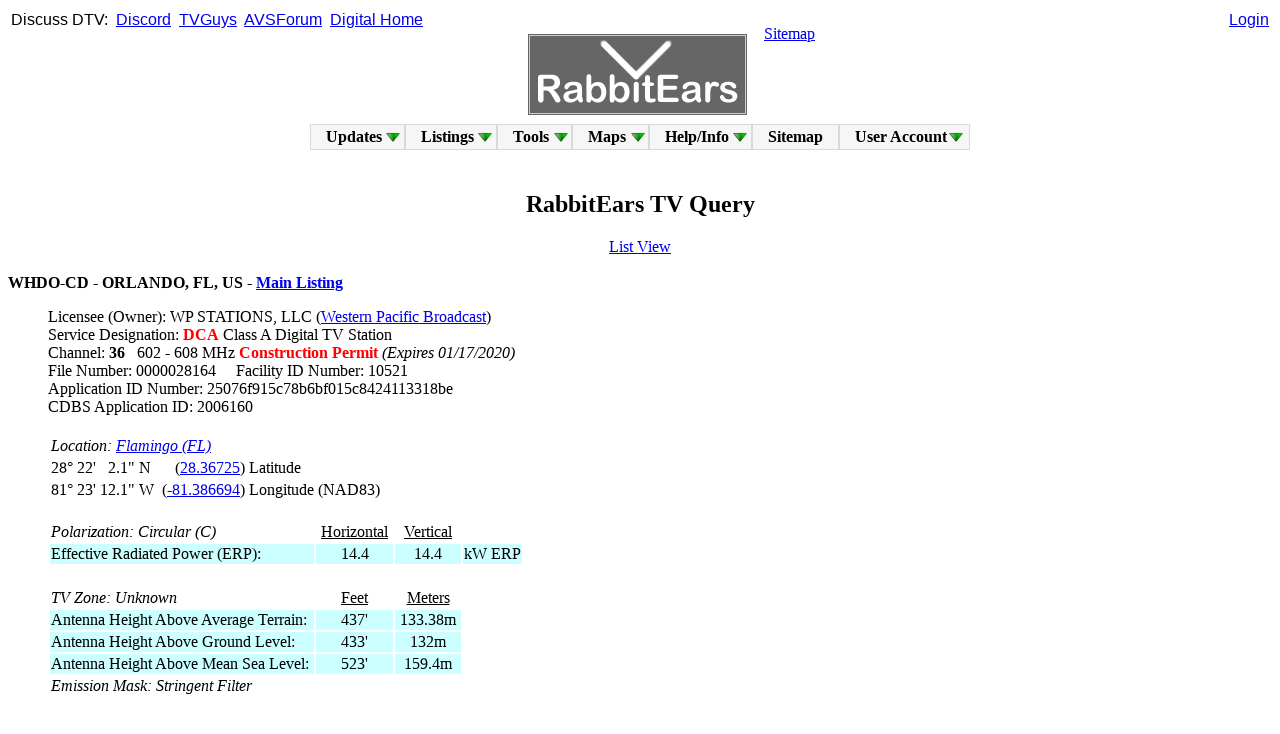

--- FILE ---
content_type: text/html; charset=UTF-8
request_url: https://www.rabbitears.info/tvq.php?request=items&facid=10521&arch=Y
body_size: 8232
content:
<!--DOCTYPE html-->
<html xmlns="http://www.w3.org/1999/xhtml" xml:lang="en" lang="en">
<head>

<!-- Google tag (gtag.js) -->
<!--script async src="https://www.googletagmanager.com/gtag/js?id=G-4P29SFFBM4"></script>
<script>
  window.dataLayer = window.dataLayer || [];
  function gtag(){dataLayer.push(arguments);}
  gtag('js', new Date());

  gtag('config', 'G-4P29SFFBM4');
</script-->

   <title>RabbitEars.Info - TV Query</title>
   <meta http-equiv="Content-Type" content="text/html;charset=utf-8" />
   <meta name="description" content="RabbitEars, where you can learn all about local, over-the-air TV channels." />
   <meta name="keywords" content="DTV,Digital Television,TV Station,TV Station Owner,TV Network,Sub Channel,DMA,Designated Market Area,OTA,Over The Air,TV Antenna,Rabbit Ears,TV Channel" />
   <meta http-equiv="X-UA-Compatible" content="chrome=1" />
   
   <meta name="application-name" content="RabbitEars.Info"/>
   <meta name="msapplication-TileColor" content="#4d4d4d"/>
   <meta name="msapplication-TileImage" content="/img/RELogoSquare.png"/>

   <script src="/js/prototype.fix.js" type="text/javascript"></script>
   <script src="/js/helper.fix.js" type="text/javascript"></script>
   <link rel="icon" type="image/png" href="/favicon.png" />
   <link rel="apple-touch-icon" href="/img/RELogoSquare.png" />
   <link rel="stylesheet" type="text/css" href="/style.css" />
   <script src="/js/sifr.fix.js" type="text/javascript"></script>
   <!-- script src="/js/sorttable.js" type="text/javascript"></script -->
<!--[if lt IE 9]>
<!--script src="http://ie7-js.googlecode.com/svn/version/2.1(beta4)/IE9.js"></script-->
<![endif]-->

<!-- Matomo -->
<!--script>
  var _paq = window._paq = window._paq || [];
  /* tracker methods like "setCustomDimension" should be called before "trackPageView" */
  _paq.push(['trackPageView']);
  _paq.push(['enableLinkTracking']);
  (function() {
    var u="//www.rabbitears.info/matomo/";
    _paq.push(['setTrackerUrl', u+'matomo.php']);
    _paq.push(['setSiteId', '1']);
    var d=document, g=d.createElement('script'), s=d.getElementsByTagName('script')[0];
    g.async=true; g.src=u+'matomo.js'; s.parentNode.insertBefore(g,s);
  })();
</script-->
<!-- End Matomo Code -->

</head>
<body vlink="blue">

<div style='position:absolute;top:11px;left:11px;font-family: arial, helvetica, sans-serif;'>Discuss&nbsp;DTV:&nbsp;
<a href="https://discord.gg/tnamT4eccd" target="_blank">Discord</a>&nbsp;
<a href="https://www.tvguys.us/xen/forums/over-the-air-television-by-rabbitears-info.46/" target="_blank">TVGuys</a>&nbsp;
<a href="https://www.avsforum.com/forums/local-hdtv-info-and-reception.45/" target="_blank">AVSForum</a>&nbsp;
<a href="https://www.digitalhome.ca/forums/over-the-air-ota-digital-television.81/" target="_blank">Digital&nbsp;Home</a></div>

<div style='position:absolute;top:11px;left:50%;transform:translateX(-50%);font-family:arial,helvetica,sans-serif;text-align:center;'>
</div>

<div style='position:absolute;top:11px;right:11px;text-align:right;font-family: arial, helvetica, sans-serif;'><a href='/login.php?url=/tvq.php?request=items&facid=10521&arch=Y'>Login</a>   <!--form action="/market.php#station">Call&nbsp;Sign&nbsp;Search&nbsp;<input name="request" type="hidden" value="station_search"/><input name="callsign" type="text" size="7" id="findfield1" class="clean" />&nbsp;<input type="submit" value="Go" class="button" /></td></tr>
   </table>
   </form-->
</div>

<center><table width="100%"><tr>
<td width="50%" valign="bottom" align="right">
<!--a href="http://amfmtv.us/">AMFMTV.US</a><img src="/img/gosulspacer.png" height="28" width="2" /-->
</td>
<td width="0" align="center" valign="bottom" rowspan="2">
<img src="/img/gosulspacer.png" height="24" width="1" /><br />
<nobr>&nbsp;&nbsp;&nbsp;<a href="/"><img src="/img/RELogo.gif" style='border:1px solid #ccc;outline:1px solid #666;' alt='RabbitEars.Info' /></a>&nbsp;&nbsp;&nbsp;</nobr>
</td><td width="50%" valign="top" align="left">
<img src="/img/gosulspacer.png" height="28" width="2" /><a href="/sitemap.php">Sitemap</a>
</td></tr>
<tr><td align="right"><table><tr><td valign="bottom" width="0" border="0" style="padding:-1px;margin:-1px;">
<img src='/img/gosulspacer.png' width='16px' height='16px'  style="padding:-1px;margin:-1px;" border='0' />&nbsp;&nbsp;</td><td valign="bottom" width="0" border="0" style="padding:-1px;margin:-1px;">
</td></tr></table></td><td align="left"><table><tr><td valign="bottom" width="0" border="0" style="padding:-1px;margin:-1px;" height="0">
</td></tr></table></td></tr>
</table>


<!--strong><span style='color:#f00;'><a href='https://www.rabbitears.info/blog/index.php?post/2025/07/05/Oskar'>Oskar</a> now has a <a href='https://www.rabbitears.info/blog/index.php?post/2025/07/13/Oskar-s-Memorial'>memorial</a>.</span></strong><br /-->


</center>
<style type="text/css">
@import "/includes/dropdown.limited.css";
</style>
<table align="center" width="0"><tr><td>
<ul id="nav" class="dropdown dropdown-horizontal">
	<li class="dir">Updates
		<ul>
			<li><a href="/blog">Blog</a></li>
			<li class="dir">Site Updates
				<ul>
					<li><a href="/updates.php?source=F">FCC</a></li>
					<li><a href="/updates.php?source=A">Admin</a></li>
				</ul>
			</li>
			<li><a href="/oddsandends.php?request=displacements">Post-IA Displacements</a></li>
			<li><a href="/oddsandends.php?request=deleted">Deleted Stations</a></li>
			<li><a href="/static.php?name=chchg">Channel Changes</a></li>
			<li><a href="/static.php?name=vhf_nightmares">VHF Nightmares</a></li>
		</ul>
	</li>
	<li class="dir"><a href="/market.php">Listings</a>
		<ul>
			<li><a href="/market.php">Market Listings</a></li>
			<li><a href="/ss/">DTV Spreadsheets</a></li>
			<li><a href="/networkgrid.php">Network Grid</a></li>
			<li><a href="/oddsandends.php?request=tsid">TSID List</a></li>
			<li><a href="/market.php?request=atsc3">ATSC 3.0 List</a></li>
			<li><a href="/oddsandends.php?request=tsrdates">TSR Dates</a></li>
			<li><a href="/market.php?request=maxcontour">Largest Stations</a></li>
			<li><a href="/1952.php">Historic Allotments</a></li>
			<li class="dir">READS Ranks
				<ul>
					<li><a href="/market.php?request=marketlist">Rankings</a></li>
					<li><a href="/market.php?request=marketmap">Map</a></li>
				</ul>
			</li>
			<li class="dir">Active Services
				<ul>
					<li><a href="/oddsandends.php?request=anc">Anc. Serv. Filings</a></li>
					<li><a href="/market.php?request=atscmph">Mobile DTV</a></li>
					<li><a href="/market.php?request=datacast">Datacasts</a></li>
				</ul>
			</li>
			<li class="dir">Advanced
				<ul>
					<li class="dir">Subchannels
						<ul>
							<li><a href="/oddsandends.php?request=avgbr">Average Bitrates</a></li>
							<li><a href="/oddsandends.php?request=sd51">SD 5.1</a></li>
							<li><a href="/oddsandends.php?request=netflip">Crosscoverted Networks</a></li>
							<li><a href="/oddsandends.php?request=drop_virtual">Not Mapped to Analog</a></li>
						</ul>
					</li>
					<li class="dir">Technical
						<ul>
							<li><a href="/oddsandends.php?request=ant_make_count">Count of Antennas by Make</a></li>
							<li><a href="/oddsandends.php?request=avgpwr">Average Power Levels</a></li>
							<li><a href="/oddsandends.php?request=chpwr">Facility Comparison</a></li>
						</ul>
					</li>
					<li><a href="/oddsandends.php?request=sharing">Sharing Stations</a></li>
					<li><a href="/oddsandends.php?request=ulsta">Unlicensed STAs</a></li>
				</ul>
			</li>
			<li><a href="/oddsandends.php?request=canadadt&sort=date">Canadian Database</a></li>
			</li>
					</ul>
	</li>
	<li class="dir">Tools
		<ul>
			<li><a href="/searchmap.php">Signal Search Map</a></li>
            <li class="dir"><a href="/static.php?name=repack_tools">Repack Tools</a>
                <ul>
                    <li><a href="/repackchannels.php">Ch. Assignments</a></li>
                    <li><a href="/repack387.php">387 Viewer</a></li>
                    <li><a href="/repackmap.php">Ch. Maps</a></li>
                    <li><a href="/phasemap.php">Phase Maps</a></li>
                    <li><a href="/repacklss.php">LSS Maps</a></li>
                </ul>
            </li>
			<li class="dir"><a href="/search.php">Searches</a>
				<ul>
					<li><a href="/search.php">Searches</a></li>
					<li><a href="/search.php?request=network_list">Network List</a></li>
					<li><a href="/search.php?request=owner_list">Owner List</a></li>
					<li><a href="http://m.rabbitears.info">Mobile RabbitEars</a></li>
				</ul>
			</li>
			<li><a href="/tvq.php">TV Query</a></li>
			<li><a href="/csq.php">Callsign Query</a></li>
			<li><a href="/tower.php">Tower Query</a></li>
			<li><a href="/calc.php">Calculators</a></li>
			<li><a href="/statistics.php">Statistics</a></li>
			<li class="dir">Raw Searches
				<ul>
					<li><a href="/subsc.php">Raw Subchannels (List)</a></li>
					<li><a href="/rawtsid.php">Raw TSID (List)</a></li>
					<li><a href="/rawlookup.php">Raw Lookup</a></li>
								</ul>
			</li>		</ul>
	</li>
	<li class="dir">Maps
		<ul>
			<li><a href="/maplist.php">L-R Map List</a></li>
			<li><a href="http://rabbitears.info/all_tuners">Live Bandscan</a></li>
			<li><a href="/allocationmap.php">Allocation Map</a></li>
			<li><a href="/psipmap.php">PSIP Map</a></li>
			<li><a href="/locationmap.php">Location Map</a></li>
			<li><a href="/noaa.php">Weather Radio</a></li>		</ul>
	</li>
	<li class="dir">Help/Info
		<ul>
			<li class="dir">FAQs
				<ul>
					<li><a href="/static.php?name=faq">Main FAQs</a></li>
					<li><a href="/static.php?name=icon_guide">Icon Guide</a></li>
					<!--li><a href="/whyads.php">Why Ads?</a></li-->
					<li><a href="/static.php?name=coverage_map_help">Coverage Map Help</a></li>
					<li><a href="/static.php?name=making_coverage_maps">Making Coverage Maps</a></li>
					<li><a href="/static.php?name=join_live_bandscan">Joining Live Bandscan</a></li>
					<li><a href="/static.php?name=terms_of_service">Terms of Service</a></li>
				</ul>
			</li>
			<li><a href="/static.php?name=searchmap_instructions">Signal Search Map Help</a></li>
						<li><a href="/static.php?name=contact">Contact</a></li>
			<li><a href="/static.php?name=external_links">External Links</a></li>
			<li><a href="/static.php?name=credits">Credits</a></li>
		</ul>
	</li>
	<li><a href='/sitemap.php'>Sitemap</a>
	</li>

	<li class="dir">User&nbsp;Account
		<ul>
			<li><a href="/login.php?url=/tvq.php?request=items&facid=10521&arch=Y">Log In</a></li>
			<li><a href="/register.php">Register</a></li>
		</ul>
	</li>
</td></tr></table><br />
<SCRIPT>
// Nav menu accessability code.
sfHover = function() {
	var sfEls = document.getElementById("nav").getElementsByTagName("LI");
	for (var i=0; i<sfEls.length; i++) {
		sfEls[i].onmouseover=function() {
			this.className+=(this.className.length>0? " ": "") + "hover";
		}
		sfEls[i].onmouseout=function() {
			this.className=this.className.replace(new RegExp("( ?|^)hover\\b"), "");
		}
	}
}
if (Prototype.Browser.IE) {
	Event.observe(window, "load", sfHover);
}
</SCRIPT>    <h2><strong>RabbitEars TV Query</strong></h2><a href='/tvq.php?request=list&city=&state=&call=&facid=10521&appid=&serv=&status=&chlo=0&chhi=0&vchlo=0&vchhi=0&purp=&auth=&apparn=&owner=&party=&ant=0&antpol=&antmak=&antmod=&mktid=0&sort=0&arch=Y&expet='>List&nbsp;View</a><br /><br /><div align='left'><strong><nobr>WHDO-CD&nbsp;-&nbsp;ORLANDO,&nbsp;FL,&nbsp;US&nbsp;-&nbsp;<a href='/market.php?request=station_search&callsign=10521'>Main&nbsp;Listing</a></nobr></strong><br /><blockquote><nobr>Licensee (Owner): WP STATIONS, LLC (<a href='/search.php?request=owner_search&owner=Western Pacific Broadcast'>Western Pacific Broadcast</a>)</nobr><br /><nobr>Service Designation: <strong><span style='color:#f00;'>DCA</span></strong> Class A Digital TV Station</nobr><br /><nobr>Channel: <strong>36</strong>&nbsp;&nbsp;&nbsp;602 - 608 MHz <strong><span style='color:#f00;'>Construction Permit</span></strong> <em>(Expires 01/17/2020)</em>&nbsp;</nobr><br /><nobr>File Number: 0000028164 &nbsp;&nbsp;&nbsp; Facility ID Number: 10521</nobr><br /><nobr>Application ID Number: 25076f915c78b6bf015c8424113318be</nobr><br /><nobr>CDBS Application ID: 2006160</nobr><br /><br /><table style='border:0px;text-align:right;'><tr><td colspan='6' align='left'><em>Location:&nbsp;<a href='/locationmap.php?request=location&location=Flamingo+%28FL%29' target='_blank'>Flamingo (FL)</a></em></td></tr><tr><td>28&deg;</td><td>22'</td><td>2.1"</td><td style='text-align:left;'>N</td><td style='text-align:right;'>&nbsp;(<a href='http://tools.wmflabs.org/geohack/geohack.php?params=28_22_2.1_N_81_23_12.1_W' target='_new'>28.36725</a>)</td><td style='text-align:left;'>Latitude</td></tr><tr><td>81&deg;</td><td>23'</td><td>12.1"</td><td style='text-align:left;'>W</td><td style='text-align:right;'>&nbsp;(<a href='http://tools.wmflabs.org/geohack/geohack.php?params=28_22_2.1_N_81_23_12.1_W' target='_new'>-81.386694</a>)</td><td style='text-align:left;'>Longitude (NAD83)&nbsp;&nbsp;&nbsp;&nbsp;&nbsp;&nbsp;&nbsp;&nbsp;</td></tr></table><br /><table><tr><td><em>Polarization: Circular (C)</em></td><td style='text-align:center;'>&nbsp;<u>Horizontal</u>&nbsp;</td><td style='text-align:center;'>&nbsp;&nbsp;<u>Vertical</u>&nbsp;&nbsp;</td><td>&nbsp;</td></tr><tr style='background:#cff'><td>Effective Radiated Power (ERP):</td><td style='text-align:center;'>14.4</td><td style='text-align:center;'>14.4</td><td>kW ERP</td></tr><tr><td colspan='4'>&nbsp;</td></tr><tr><td><em>TV&nbsp;Zone:&nbsp;Unknown</em></td><td style='text-align:center;'>&nbsp;<u>Feet</u>&nbsp;</td><td style='text-align:center;'>&nbsp;<u>Meters</u>&nbsp;</td><td>&nbsp;</td></tr><tr style='background:#cff'><td>Antenna Height Above Average Terrain:&nbsp;</td><td style='text-align:center;'>437'</td><td style='text-align:center;'>133.38m</td></tr><tr style='background:#cff'><td>Antenna Height Above Ground Level:&nbsp;</td><td style='text-align:center;'>433'</td><td style='text-align:center;'>132m</td></tr><tr style='background:#cff'><td>Antenna Height Above Mean Sea Level:&nbsp;</td><td style='text-align:center;'>523'</td><td style='text-align:center;'>159.4m</td></tr><tr><td><em>Emission&nbsp;Mask:&nbsp;Stringent&nbsp;Filter</em></td></tr></table><br /><table border='0'><tr><td>Directional</td><td>Antenna&nbsp;ID&nbsp;No.:&nbsp;1001796&nbsp;&nbsp;&nbsp;&nbsp;&nbsp;&nbsp;</td><td>Pattern&nbsp;Rotation:&nbsp;0&deg;</td></tr><tr><td>Elec.&nbsp;Beam&nbsp;Tilt:&nbsp;1&deg;&nbsp;</td></tr><tr><td>Antenna&nbsp;Make:&nbsp;ATC&nbsp;&nbsp;&nbsp;&nbsp;&nbsp;&nbsp;</td><td colspan='2'>Antenna&nbsp;Model:&nbsp;ATC-BCC416M-V3-16&nbsp;&nbsp;&nbsp;&nbsp;&nbsp;&nbsp;</td></tr>
<tr><td colspan='3'>&nbsp;</td></tr><tr><td colspan='2'><nobr>Relative Field values for directional antenna</nobr></td><td><nobr><a href='/pattern.php?request=ant_pat&ant_id=25076f915c78b6bf015c842411a118c6&rotation=0&erp=14.4'>Relative Field polar plot</a></nobr></td></tr><tr><td colspan='3'><nobr>Relative field values do not include any pattern rotation that may be indicated above.</nobr></td></tr></table>
<!--25076f915c78b6bf015c842411a118c6-->
<table><!-- SELECT 'tvq.php' AS dbid, f.aafv_azimuth AS azimuth, f.aafv_field_value AS field_value FROM app_antenna a, app_antenna_field_value f WHERE a.aant_antenna_record_id = f.aafv_aant_antenna_record_id AND a.aant_antenna_record_id='25076f915c78b6bf015c842411a118c6' GROUP BY f.aafv_azimuth, f.aafv_field_value ORDER BY FIELD(f.aafv_addl_azimuth_ind,'N','Y'), f.aafv_azimuth ASC -->
<tr><td>&nbsp;&nbsp;&nbsp;&nbsp;0&deg;&nbsp;&nbsp;1.000&nbsp;&nbsp;&nbsp;<br />&nbsp;&nbsp;10&deg;&nbsp;&nbsp;0.995&nbsp;&nbsp;&nbsp;<br />&nbsp;&nbsp;20&deg;&nbsp;&nbsp;0.979&nbsp;&nbsp;&nbsp;<br />&nbsp;&nbsp;30&deg;&nbsp;&nbsp;0.953&nbsp;&nbsp;&nbsp;<br />&nbsp;&nbsp;40&deg;&nbsp;&nbsp;0.918&nbsp;&nbsp;&nbsp;<br />&nbsp;&nbsp;50&deg;&nbsp;&nbsp;0.876&nbsp;&nbsp;&nbsp;<br /></td>
<td>&nbsp;&nbsp;60&deg;&nbsp;&nbsp;0.829&nbsp;&nbsp;&nbsp;<br />&nbsp;&nbsp;70&deg;&nbsp;&nbsp;0.781&nbsp;&nbsp;&nbsp;<br />&nbsp;&nbsp;80&deg;&nbsp;&nbsp;0.734&nbsp;&nbsp;&nbsp;<br />&nbsp;&nbsp;90&deg;&nbsp;&nbsp;0.694&nbsp;&nbsp;&nbsp;<br />100&deg;&nbsp;&nbsp;0.663&nbsp;&nbsp;&nbsp;<br />110&deg;&nbsp;&nbsp;0.645&nbsp;&nbsp;&nbsp;<br /></td>
<td>120&deg;&nbsp;&nbsp;0.641&nbsp;&nbsp;&nbsp;<br />130&deg;&nbsp;&nbsp;0.647&nbsp;&nbsp;&nbsp;<br />140&deg;&nbsp;&nbsp;0.661&nbsp;&nbsp;&nbsp;<br />150&deg;&nbsp;&nbsp;0.679&nbsp;&nbsp;&nbsp;<br />160&deg;&nbsp;&nbsp;0.694&nbsp;&nbsp;&nbsp;<br />170&deg;&nbsp;&nbsp;0.705&nbsp;&nbsp;&nbsp;<br /></td>
<td>180&deg;&nbsp;&nbsp;0.709&nbsp;&nbsp;&nbsp;<br />190&deg;&nbsp;&nbsp;0.705&nbsp;&nbsp;&nbsp;<br />200&deg;&nbsp;&nbsp;0.694&nbsp;&nbsp;&nbsp;<br />210&deg;&nbsp;&nbsp;0.678&nbsp;&nbsp;&nbsp;<br />220&deg;&nbsp;&nbsp;0.661&nbsp;&nbsp;&nbsp;<br />230&deg;&nbsp;&nbsp;0.647&nbsp;&nbsp;&nbsp;<br /></td>
<td>240&deg;&nbsp;&nbsp;0.641&nbsp;&nbsp;&nbsp;<br />250&deg;&nbsp;&nbsp;0.645&nbsp;&nbsp;&nbsp;<br />260&deg;&nbsp;&nbsp;0.663&nbsp;&nbsp;&nbsp;<br />270&deg;&nbsp;&nbsp;0.694&nbsp;&nbsp;&nbsp;<br />280&deg;&nbsp;&nbsp;0.734&nbsp;&nbsp;&nbsp;<br />290&deg;&nbsp;&nbsp;0.781&nbsp;&nbsp;&nbsp;<br /></td>
<td>300&deg;&nbsp;&nbsp;0.829&nbsp;&nbsp;&nbsp;<br />310&deg;&nbsp;&nbsp;0.876&nbsp;&nbsp;&nbsp;<br />320&deg;&nbsp;&nbsp;0.918&nbsp;&nbsp;&nbsp;<br />330&deg;&nbsp;&nbsp;0.953&nbsp;&nbsp;&nbsp;<br />340&deg;&nbsp;&nbsp;0.979&nbsp;&nbsp;&nbsp;<br />350&deg;&nbsp;&nbsp;0.995&nbsp;&nbsp;&nbsp;<br /></td><td><a href='/pattern.php?request=ant_pat&ant_id=25076f915c78b6bf015c842411a118c6&rotation=0&erp=14.4'><img border='0' src='/img/antimages/25076f915c78b6bf015c842411a118c6_0.gif' height='86' width='90' alt='Directional Pattern' /></a></td></tr>
</table><br /><table><tr><td>ASRN:&nbsp;&nbsp;</td><td colspan='4'>1041410&nbsp;&nbsp;&nbsp;<a href='http://wireless2.fcc.gov/UlsApp/AsrSearch/asrRegistration.jsp?regKey=1041410'>ULS&nbsp;Data</a>&nbsp;&nbsp;&nbsp;<a href='/tower.php?request=site&asrn=1041410'>Other&nbsp;Stations&nbsp;on&nbsp;Tower</a>&nbsp;</td></tr><tr><td colspan='2'>&nbsp;</td></tr><tr><td valign='top'>Pop:&nbsp;&nbsp;</td><td colspan='4'>2,201,820</td></tr><tr><td colspan='2'>&nbsp;</td></tr><tr><td>Query:&nbsp;&nbsp;</td><td><a href='http://cdbs.recnet.com/fmq.php?facid=10521' target='_blank'>RECNet</a></td><td><a href='http://www.fccinfo.com/CMDProFacLookup.php?sCurrentService=TV&sFacilityID=10521&tabSearchType=Facility+ID+Search' target='_blank'>FCCInfo</a></td><td><a href='http://www.stationindex.com/tv/callsign/WHDO-CD' target='_blank'>Station&nbsp;Index</a></td><td><a href='http://transition.fcc.gov/fcc-bin/tvq?facid=10521' target='_blank'>FCC&nbsp;TV&nbsp;Query</a></td></tr><tr><td>LMS:&nbsp;&nbsp;</td><td><a href='https://enterpriseefiling.fcc.gov/dataentry/public/tv/publicFacilityDetails.html?facilityId=10521' target='_blank'>LMS Query</a></td><td><a href='https://enterpriseefiling.fcc.gov/dataentry/public/tv/draftCopy.html?displayType=html&appKey=25076f915c78b6bf015c8424113318be&goBack=N' target='_blank'>LMS Application</a></td></tr><tr><td rowspan='3' valign='top'>CDBS:&nbsp;&nbsp;</td><td><a href='http://licensing.fcc.gov/cgi-bin/ws.exe/prod/cdbs/pubacc/prod/sta_list.pl?Facility_id=10521' target='_blank'>Station&nbsp;Info</a>&nbsp;&nbsp;&nbsp;</td><td><a href='http://licensing.fcc.gov/cgi-bin/ws.exe/prod/cdbs/pubacc/prod/app_det.pl?Application_id=2006160' target='_blank'>Application&nbsp;Info</a>&nbsp;&nbsp;&nbsp;</td><td><a href='http://licensing.fcc.gov/cgi-bin/ws.exe/prod/cdbs/pubacc/prod/call_hist.pl?Facility_id=10521&Callsign=WHDO-CD' target='_blank'>Mailing&nbsp;Address</a>&nbsp;&nbsp;&nbsp;</td><td><a href='http://licensing.fcc.gov/cgi-bin/ws.exe/prod/cdbs/pubacc/prod/altc_list.pl?Facility_id=10521' target='_blank'>Assignments&nbsp;and&nbsp;Transfers</a>&nbsp;&nbsp;&nbsp;</td></tr><tr><td><a href='http://licensing.fcc.gov/cgi-bin/ws.exe/prod/cdbs/pubacc/prod/app_list.pl?Facility_id=10521' target='_blank'>Application&nbsp;List</a>&nbsp;&nbsp;&nbsp;</td><td><a href='http://licensing.fcc.gov/cgi-bin/ws.exe/prod/cdbs/pubacc/prod/call_hist.pl?Facility_id=10521&Callsign=WHDO-CD' target='_blank'>Call&nbsp;Sign&nbsp;Changes</a>&nbsp;&nbsp;&nbsp;</td><td><a href='http://licensing.fcc.gov/cgi-bin/ws.exe/prod/cdbs/pubacc/prod/own_list.pl?Facility_id=10521' target='_blank'>Ownership&nbsp;Info</a></td><td><a href='http://licensing.fcc.gov/cgi-bin/ws.exe/prod/cdbs/pubacc/prod/eeob_list.pl?Facility_id=10521' target='_blank'>EEO&nbsp;Filings</a></td></tr><tr><td colspan='2'><a href='http://licensing.fcc.gov/cgi-bin/ws.exe/prod/cdbs/pubacc/prod/corrp_list.pl?Facility_id=10521' target='_blank'>Correspondence&nbsp;for&nbsp;WHDO-CD</a>&nbsp;</td><td colspan='2'><nobr><a href='http://licensing.fcc.gov/cgi-bin/ws.exe/prod/cdbs/pubacc/prod/corrp_list.pl?Application_id=2006160&File_Prefix=&App_Arn=0000028164&Facility_id=10521' target='_blank'>Correspondence&nbsp;for&nbsp;0000028164</a></nobr></td></tr><tr><td>Area:&nbsp;&nbsp;</td><td colspan='4'><nobr><a href='contour.php?appid=25076f915c78b6bf015c8424113318be&amp;site=1' target='_new' title='Service Contour Map'>FCC Service Contour</a>&nbsp;&nbsp;&nbsp;</nobr></td></tr><tr><td valign='top'>ULS:&nbsp;&nbsp;</td><td colspan='4'><nobr><a style='text-decoration:underline;color:#00f;' onClick='document.ULS10001.submit(); return false;' title='The Universal Licensing System (ULS) contains information about installations related to broadcasting, such as studio-to-transmitter microwave links (STL) and remote pickup units (RPU). Not all broadcast stations use such facilities.'>Related facilities in ULS</a></span><form target='_blank' method='post' name='ULS10001' action='http://fjallfoss.fcc.gov/General_Menu_Reports/par_child_out.cfm'><input type='hidden' name='Callsign' value='10521'><input name='searchtype' type='hidden' value='FAC_ID'></form></nobr></td></tr></table></blockquote><hr /><br /><strong><nobr>WHDO-CD&nbsp;-&nbsp;ORLANDO,&nbsp;FL,&nbsp;US&nbsp;-&nbsp;<a href='/market.php?request=station_search&callsign=10521'>Main&nbsp;Listing</a></nobr></strong><br /><blockquote><nobr>Licensee (Owner): WP STATIONS, LLC (<a href='/search.php?request=owner_search&owner=Western Pacific Broadcast'>Western Pacific Broadcast</a>)</nobr><br /><nobr>Service Designation: <strong><span style='color:#f00;'>DCA</span></strong> Class A Digital TV Station</nobr><br /><nobr>Channel: <strong>36</strong>&nbsp;&nbsp;&nbsp;602 - 608 MHz <strong><span style='color:#f00;'>Licensed</span></strong>&nbsp;</nobr><br /><nobr>File Number: 0000098331 &nbsp;&nbsp;&nbsp; Facility ID Number: 10521</nobr><br /><nobr>Application ID Number: 25076f916fa4bd9c016faf0bc7955519</nobr><br /><nobr>CDBS Application ID: 2034782</nobr><br /><br /><table style='border:0px;text-align:right;'><tr><td colspan='6' align='left'><em>Location:&nbsp;<a href='/locationmap.php?request=location&location=Flamingo+%28FL%29' target='_blank'>Flamingo (FL)</a></em></td></tr><tr><td>28&deg;</td><td>22'</td><td>2.1"</td><td style='text-align:left;'>N</td><td style='text-align:right;'>&nbsp;(<a href='http://tools.wmflabs.org/geohack/geohack.php?params=28_22_2.1_N_81_23_12.1_W' target='_new'>28.36725</a>)</td><td style='text-align:left;'>Latitude</td></tr><tr><td>81&deg;</td><td>23'</td><td>12.1"</td><td style='text-align:left;'>W</td><td style='text-align:right;'>&nbsp;(<a href='http://tools.wmflabs.org/geohack/geohack.php?params=28_22_2.1_N_81_23_12.1_W' target='_new'>-81.386694</a>)</td><td style='text-align:left;'>Longitude (NAD83)&nbsp;&nbsp;&nbsp;&nbsp;&nbsp;&nbsp;&nbsp;&nbsp;</td></tr></table><br /><table><tr><td><em>Polarization: Circular (C)</em></td><td style='text-align:center;'>&nbsp;<u>Horizontal</u>&nbsp;</td><td style='text-align:center;'>&nbsp;&nbsp;<u>Vertical</u>&nbsp;&nbsp;</td><td>&nbsp;</td></tr><tr style='background:#cff'><td>Effective Radiated Power (ERP):</td><td style='text-align:center;'>14.4</td><td style='text-align:center;'>14.4</td><td>kW ERP</td></tr><tr><td colspan='4'>&nbsp;</td></tr><tr><td><em>TV&nbsp;Zone:&nbsp;Unknown</em></td><td style='text-align:center;'>&nbsp;<u>Feet</u>&nbsp;</td><td style='text-align:center;'>&nbsp;<u>Meters</u>&nbsp;</td><td>&nbsp;</td></tr><tr style='background:#cff'><td>Antenna Height Above Average Terrain:&nbsp;</td><td style='text-align:center;'>437'</td><td style='text-align:center;'>133.38m</td></tr><tr style='background:#cff'><td>Antenna Height Above Ground Level:&nbsp;</td><td style='text-align:center;'>433'</td><td style='text-align:center;'>132m</td></tr><tr style='background:#cff'><td>Antenna Height Above Mean Sea Level:&nbsp;</td><td style='text-align:center;'>523'</td><td style='text-align:center;'>159.4m</td></tr><tr><td><em>Emission&nbsp;Mask:&nbsp;Stringent&nbsp;Filter</em></td></tr></table><br /><table><tr><td>0.844 kW TPO - 2.11 dB line loss + 14.61 dB antenna gain  = 14.4 kW ERP</td></tr><tr><td>-0.74 dBk TPO - 2.11 dB line loss + 14.61 dB antenna gain  = 11.58 dBk ERP</td></tr></table><br /><table border='0'><tr><td>Directional</td><td>Antenna&nbsp;ID&nbsp;No.:&nbsp;&nbsp;&nbsp;&nbsp;&nbsp;&nbsp;&nbsp;</td><td>Pattern&nbsp;Rotation:&nbsp;0&deg;</td></tr><tr><td>Elec.&nbsp;Beam&nbsp;Tilt:&nbsp;1&deg;&nbsp;</td></tr><tr><td>Antenna&nbsp;Make:&nbsp;ATC&nbsp;&nbsp;&nbsp;&nbsp;&nbsp;&nbsp;</td><td colspan='2'>Antenna&nbsp;Model:&nbsp;ATC-BCC416M-V3-36&nbsp;&nbsp;&nbsp;&nbsp;&nbsp;&nbsp;</td></tr>
<tr><td colspan='3'>&nbsp;</td></tr><tr><td colspan='2'><nobr>Relative Field values for directional antenna</nobr></td><td><nobr><a href='/pattern.php?request=ant_pat&ant_id=25076f916fa4bd9c016faf0bccde5521&rotation=0&erp=14.4'>Relative Field polar plot</a></nobr></td></tr><tr><td colspan='3'><nobr>Relative field values do not include any pattern rotation that may be indicated above.</nobr></td></tr></table>
<!--25076f916fa4bd9c016faf0bccde5521-->
<table><!-- SELECT 'tvq.php' AS dbid, f.aafv_azimuth AS azimuth, f.aafv_field_value AS field_value FROM app_antenna a, app_antenna_field_value f WHERE a.aant_antenna_record_id = f.aafv_aant_antenna_record_id AND a.aant_antenna_record_id='25076f916fa4bd9c016faf0bccde5521' GROUP BY f.aafv_azimuth, f.aafv_field_value ORDER BY FIELD(f.aafv_addl_azimuth_ind,'N','Y'), f.aafv_azimuth ASC -->
<tr><td>&nbsp;&nbsp;&nbsp;&nbsp;0&deg;&nbsp;&nbsp;1.000&nbsp;&nbsp;&nbsp;<br />&nbsp;&nbsp;10&deg;&nbsp;&nbsp;0.995&nbsp;&nbsp;&nbsp;<br />&nbsp;&nbsp;20&deg;&nbsp;&nbsp;0.979&nbsp;&nbsp;&nbsp;<br />&nbsp;&nbsp;30&deg;&nbsp;&nbsp;0.953&nbsp;&nbsp;&nbsp;<br />&nbsp;&nbsp;40&deg;&nbsp;&nbsp;0.918&nbsp;&nbsp;&nbsp;<br />&nbsp;&nbsp;50&deg;&nbsp;&nbsp;0.876&nbsp;&nbsp;&nbsp;<br /></td>
<td>&nbsp;&nbsp;60&deg;&nbsp;&nbsp;0.829&nbsp;&nbsp;&nbsp;<br />&nbsp;&nbsp;70&deg;&nbsp;&nbsp;0.781&nbsp;&nbsp;&nbsp;<br />&nbsp;&nbsp;80&deg;&nbsp;&nbsp;0.734&nbsp;&nbsp;&nbsp;<br />&nbsp;&nbsp;90&deg;&nbsp;&nbsp;0.694&nbsp;&nbsp;&nbsp;<br />100&deg;&nbsp;&nbsp;0.663&nbsp;&nbsp;&nbsp;<br />110&deg;&nbsp;&nbsp;0.645&nbsp;&nbsp;&nbsp;<br /></td>
<td>120&deg;&nbsp;&nbsp;0.641&nbsp;&nbsp;&nbsp;<br />130&deg;&nbsp;&nbsp;0.647&nbsp;&nbsp;&nbsp;<br />140&deg;&nbsp;&nbsp;0.661&nbsp;&nbsp;&nbsp;<br />150&deg;&nbsp;&nbsp;0.679&nbsp;&nbsp;&nbsp;<br />160&deg;&nbsp;&nbsp;0.694&nbsp;&nbsp;&nbsp;<br />170&deg;&nbsp;&nbsp;0.705&nbsp;&nbsp;&nbsp;<br /></td>
<td>180&deg;&nbsp;&nbsp;0.709&nbsp;&nbsp;&nbsp;<br />190&deg;&nbsp;&nbsp;0.705&nbsp;&nbsp;&nbsp;<br />200&deg;&nbsp;&nbsp;0.694&nbsp;&nbsp;&nbsp;<br />210&deg;&nbsp;&nbsp;0.678&nbsp;&nbsp;&nbsp;<br />220&deg;&nbsp;&nbsp;0.661&nbsp;&nbsp;&nbsp;<br />230&deg;&nbsp;&nbsp;0.647&nbsp;&nbsp;&nbsp;<br /></td>
<td>240&deg;&nbsp;&nbsp;0.641&nbsp;&nbsp;&nbsp;<br />250&deg;&nbsp;&nbsp;0.645&nbsp;&nbsp;&nbsp;<br />260&deg;&nbsp;&nbsp;0.663&nbsp;&nbsp;&nbsp;<br />270&deg;&nbsp;&nbsp;0.694&nbsp;&nbsp;&nbsp;<br />280&deg;&nbsp;&nbsp;0.734&nbsp;&nbsp;&nbsp;<br />290&deg;&nbsp;&nbsp;0.781&nbsp;&nbsp;&nbsp;<br /></td>
<td>300&deg;&nbsp;&nbsp;0.829&nbsp;&nbsp;&nbsp;<br />310&deg;&nbsp;&nbsp;0.876&nbsp;&nbsp;&nbsp;<br />320&deg;&nbsp;&nbsp;0.918&nbsp;&nbsp;&nbsp;<br />330&deg;&nbsp;&nbsp;0.953&nbsp;&nbsp;&nbsp;<br />340&deg;&nbsp;&nbsp;0.979&nbsp;&nbsp;&nbsp;<br />350&deg;&nbsp;&nbsp;0.995&nbsp;&nbsp;&nbsp;<br /></td><td><a href='/pattern.php?request=ant_pat&ant_id=25076f916fa4bd9c016faf0bccde5521&rotation=0&erp=14.4'><img border='0' src='/img/antimages/25076f916fa4bd9c016faf0bccde5521_0.gif' height='86' width='90' alt='Directional Pattern' /></a></td></tr>
</table><br /><table><tr><td>ASRN:&nbsp;&nbsp;</td><td colspan='4'>1041410&nbsp;&nbsp;&nbsp;<a href='http://wireless2.fcc.gov/UlsApp/AsrSearch/asrRegistration.jsp?regKey=1041410'>ULS&nbsp;Data</a>&nbsp;&nbsp;&nbsp;<a href='/tower.php?request=site&asrn=1041410'>Other&nbsp;Stations&nbsp;on&nbsp;Tower</a>&nbsp;</td></tr><tr><td colspan='2'>&nbsp;</td></tr><tr><td valign='top'>Pop:&nbsp;&nbsp;</td><td colspan='4'>2,201,820</td></tr><tr><td colspan='2'>&nbsp;</td></tr><tr><td>Query:&nbsp;&nbsp;</td><td><a href='http://cdbs.recnet.com/fmq.php?facid=10521' target='_blank'>RECNet</a></td><td><a href='http://www.fccinfo.com/CMDProFacLookup.php?sCurrentService=TV&sFacilityID=10521&tabSearchType=Facility+ID+Search' target='_blank'>FCCInfo</a></td><td><a href='http://www.stationindex.com/tv/callsign/WHDO-CD' target='_blank'>Station&nbsp;Index</a></td><td><a href='http://transition.fcc.gov/fcc-bin/tvq?facid=10521' target='_blank'>FCC&nbsp;TV&nbsp;Query</a></td></tr><tr><td>LMS:&nbsp;&nbsp;</td><td><a href='https://enterpriseefiling.fcc.gov/dataentry/public/tv/publicFacilityDetails.html?facilityId=10521' target='_blank'>LMS Query</a></td><td><a href='https://enterpriseefiling.fcc.gov/dataentry/public/tv/draftCopy.html?displayType=html&appKey=25076f916fa4bd9c016faf0bc7955519&goBack=N' target='_blank'>LMS Application</a></td></tr><tr><td rowspan='3' valign='top'>CDBS:&nbsp;&nbsp;</td><td><a href='http://licensing.fcc.gov/cgi-bin/ws.exe/prod/cdbs/pubacc/prod/sta_list.pl?Facility_id=10521' target='_blank'>Station&nbsp;Info</a>&nbsp;&nbsp;&nbsp;</td><td><a href='http://licensing.fcc.gov/cgi-bin/ws.exe/prod/cdbs/pubacc/prod/app_det.pl?Application_id=2034782' target='_blank'>Application&nbsp;Info</a>&nbsp;&nbsp;&nbsp;</td><td><a href='http://licensing.fcc.gov/cgi-bin/ws.exe/prod/cdbs/pubacc/prod/call_hist.pl?Facility_id=10521&Callsign=WHDO-CD' target='_blank'>Mailing&nbsp;Address</a>&nbsp;&nbsp;&nbsp;</td><td><a href='http://licensing.fcc.gov/cgi-bin/ws.exe/prod/cdbs/pubacc/prod/altc_list.pl?Facility_id=10521' target='_blank'>Assignments&nbsp;and&nbsp;Transfers</a>&nbsp;&nbsp;&nbsp;</td></tr><tr><td><a href='http://licensing.fcc.gov/cgi-bin/ws.exe/prod/cdbs/pubacc/prod/app_list.pl?Facility_id=10521' target='_blank'>Application&nbsp;List</a>&nbsp;&nbsp;&nbsp;</td><td><a href='http://licensing.fcc.gov/cgi-bin/ws.exe/prod/cdbs/pubacc/prod/call_hist.pl?Facility_id=10521&Callsign=WHDO-CD' target='_blank'>Call&nbsp;Sign&nbsp;Changes</a>&nbsp;&nbsp;&nbsp;</td><td><a href='http://licensing.fcc.gov/cgi-bin/ws.exe/prod/cdbs/pubacc/prod/own_list.pl?Facility_id=10521' target='_blank'>Ownership&nbsp;Info</a></td><td><a href='http://licensing.fcc.gov/cgi-bin/ws.exe/prod/cdbs/pubacc/prod/eeob_list.pl?Facility_id=10521' target='_blank'>EEO&nbsp;Filings</a></td></tr><tr><td colspan='2'><a href='http://licensing.fcc.gov/cgi-bin/ws.exe/prod/cdbs/pubacc/prod/corrp_list.pl?Facility_id=10521' target='_blank'>Correspondence&nbsp;for&nbsp;WHDO-CD</a>&nbsp;</td><td colspan='2'><nobr><a href='http://licensing.fcc.gov/cgi-bin/ws.exe/prod/cdbs/pubacc/prod/corrp_list.pl?Application_id=2034782&File_Prefix=&App_Arn=0000098331&Facility_id=10521' target='_blank'>Correspondence&nbsp;for&nbsp;0000098331</a></nobr></td></tr><tr><td>Area:&nbsp;&nbsp;</td><td colspan='4'><nobr><a href='contour.php?appid=25076f916fa4bd9c016faf0bc7955519&amp;site=1' target='_new' title='Service Contour Map'>FCC Service Contour</a>&nbsp;&nbsp;&nbsp;<a href='contour.php?appid=25076f916fa4bd9c016faf0bc7955519&amp;site=1&amp;map&#61;Y' target='_new'>Longley-Rice Coverage Map</a></nobr></td></tr><tr><td valign='top'>ULS:&nbsp;&nbsp;</td><td colspan='4'><nobr><a style='text-decoration:underline;color:#00f;' onClick='document.ULS10001.submit(); return false;' title='The Universal Licensing System (ULS) contains information about installations related to broadcasting, such as studio-to-transmitter microwave links (STL) and remote pickup units (RPU). Not all broadcast stations use such facilities.'>Related facilities in ULS</a></span><form target='_blank' method='post' name='ULS10001' action='http://fjallfoss.fcc.gov/General_Menu_Reports/par_child_out.cfm'><input type='hidden' name='Callsign' value='10521'><input name='searchtype' type='hidden' value='FAC_ID'></form></nobr></td></tr></table></blockquote><hr /><br /><strong><nobr>WHDO-CD&nbsp;-&nbsp;ORLANDO,&nbsp;FL,&nbsp;US&nbsp;-&nbsp;<a href='/market.php?request=station_search&callsign=10521'>Main&nbsp;Listing</a></nobr></strong><br /><blockquote><nobr>Licensee (Owner): WP STATIONS, LLC (<a href='/search.php?request=owner_search&owner=Western Pacific Broadcast'>Western Pacific Broadcast</a>)</nobr><br /><nobr>Service Designation: <strong><span style='color:#f00;'>DCA</span></strong> Class A Digital TV Station</nobr><br /><nobr>Channel: <strong>38</strong>&nbsp;&nbsp;&nbsp;614 - 620 MHz <strong><span style='color:#f00;'>Construction Permit</span></strong> <em>(Expires 02/01/2021)</em>&nbsp;</nobr><br /><nobr>File Number: BDFCDTA-20120319ADV &nbsp;&nbsp;&nbsp; Facility ID Number: 10521</nobr><br /><nobr>Application ID Number: eefb2481299047fcb0a6cf6212b6c0ea</nobr><br /><nobr>CDBS Application ID: 1492051</nobr><br /><br /><table style='border:0px;text-align:right;'><tr><td colspan='6' align='left'><em>Location:&nbsp;<a href='/locationmap.php?request=location&location=Flamingo+%28FL%29' target='_blank'>Flamingo (FL)</a></em></td></tr><tr><td>28&deg;</td><td>22'</td><td>2.1"</td><td style='text-align:left;'>N</td><td style='text-align:right;'>&nbsp;(<a href='http://tools.wmflabs.org/geohack/geohack.php?params=28_22_2.1_N_81_23_12.1_W' target='_new'>28.36725</a>)</td><td style='text-align:left;'>Latitude</td></tr><tr><td>81&deg;</td><td>23'</td><td>12.1"</td><td style='text-align:left;'>W</td><td style='text-align:right;'>&nbsp;(<a href='http://tools.wmflabs.org/geohack/geohack.php?params=28_22_2.1_N_81_23_12.1_W' target='_new'>-81.386694</a>)</td><td style='text-align:left;'>Longitude (NAD83)&nbsp;&nbsp;&nbsp;&nbsp;&nbsp;&nbsp;&nbsp;&nbsp;</td></tr></table><br /><table><tr><td><em>Polarization: Unknown</em></td><td style='text-align:center;'>&nbsp;<u>Horizontal</u>&nbsp;</td><td style='text-align:center;'>&nbsp;&nbsp;<u>Vertical</u>&nbsp;&nbsp;</td><td>&nbsp;</td></tr><tr style='background:#cff'><td>Effective Radiated Power (ERP):</td><td style='text-align:center;'>15</td><td>&nbsp;</td><td>kW ERP</td></tr><tr><td colspan='4'>&nbsp;</td></tr><tr><td><em>TV&nbsp;Zone:&nbsp;Unknown</em></td><td style='text-align:center;'>&nbsp;<u>Feet</u>&nbsp;</td><td style='text-align:center;'>&nbsp;<u>Meters</u>&nbsp;</td><td>&nbsp;</td></tr><tr style='background:#cff'><td>Antenna Height Above Ground Level:&nbsp;</td><td style='text-align:center;'>443'</td><td style='text-align:center;'>135m</td></tr><tr style='background:#cff'><td>Antenna Height Above Mean Sea Level:&nbsp;</td><td style='text-align:center;'>533'</td><td style='text-align:center;'>162.4m</td></tr><tr><td><em>Emission&nbsp;Mask:&nbsp;Stringent&nbsp;Filter</em></td></tr></table><br /><table border='0'><tr><td><nobr>Non-Directional</nobr></td><td>Antenna&nbsp;ID&nbsp;No.:&nbsp;108759&nbsp;&nbsp;&nbsp;&nbsp;&nbsp;&nbsp;</td><td>Pattern&nbsp;Rotation:&nbsp;0&deg;</td></tr><tr><td>Elec.&nbsp;Beam&nbsp;Tilt:&nbsp;0.5&deg;&nbsp;</td></tr><tr><td>Antenna&nbsp;Make:&nbsp;PSI&nbsp;&nbsp;&nbsp;&nbsp;&nbsp;&nbsp;</td><td colspan='2'>Antenna&nbsp;Model:&nbsp;PSILP16OI-38&nbsp;&nbsp;&nbsp;&nbsp;&nbsp;&nbsp;</td></tr>
</table><br /><table><tr><td>ASRN:&nbsp;&nbsp;</td><td colspan='4'>1041410&nbsp;&nbsp;&nbsp;<a href='http://wireless2.fcc.gov/UlsApp/AsrSearch/asrRegistration.jsp?regKey=1041410'>ULS&nbsp;Data</a>&nbsp;&nbsp;&nbsp;<a href='/tower.php?request=site&asrn=1041410'>Other&nbsp;Stations&nbsp;on&nbsp;Tower</a>&nbsp;</td></tr><tr><td colspan='2'>&nbsp;</td></tr><tr><td>Query:&nbsp;&nbsp;</td><td><a href='http://cdbs.recnet.com/fmq.php?facid=10521' target='_blank'>RECNet</a></td><td><a href='http://www.fccinfo.com/CMDProFacLookup.php?sCurrentService=TV&sFacilityID=10521&tabSearchType=Facility+ID+Search' target='_blank'>FCCInfo</a></td><td><a href='http://www.stationindex.com/tv/callsign/WHDO-CD' target='_blank'>Station&nbsp;Index</a></td><td><a href='http://transition.fcc.gov/fcc-bin/tvq?facid=10521' target='_blank'>FCC&nbsp;TV&nbsp;Query</a></td></tr><tr><td>LMS:&nbsp;&nbsp;</td><td><a href='https://enterpriseefiling.fcc.gov/dataentry/public/tv/publicFacilityDetails.html?facilityId=10521' target='_blank'>LMS Query</a></td><td><a href='https://enterpriseefiling.fcc.gov/dataentry/public/tv/draftCopy.html?displayType=html&appKey=eefb2481299047fcb0a6cf6212b6c0ea&goBack=N' target='_blank'>LMS Application</a></td></tr><tr><td rowspan='3' valign='top'>CDBS:&nbsp;&nbsp;</td><td><a href='http://licensing.fcc.gov/cgi-bin/ws.exe/prod/cdbs/pubacc/prod/sta_list.pl?Facility_id=10521' target='_blank'>Station&nbsp;Info</a>&nbsp;&nbsp;&nbsp;</td><td><a href='http://licensing.fcc.gov/cgi-bin/ws.exe/prod/cdbs/pubacc/prod/app_det.pl?Application_id=1492051' target='_blank'>Application&nbsp;Info</a>&nbsp;&nbsp;&nbsp;</td><td><a href='http://licensing.fcc.gov/cgi-bin/ws.exe/prod/cdbs/pubacc/prod/call_hist.pl?Facility_id=10521&Callsign=WHDO-CD' target='_blank'>Mailing&nbsp;Address</a>&nbsp;&nbsp;&nbsp;</td><td><a href='http://licensing.fcc.gov/cgi-bin/ws.exe/prod/cdbs/pubacc/prod/altc_list.pl?Facility_id=10521' target='_blank'>Assignments&nbsp;and&nbsp;Transfers</a>&nbsp;&nbsp;&nbsp;</td></tr><tr><td><a href='http://licensing.fcc.gov/cgi-bin/ws.exe/prod/cdbs/pubacc/prod/app_list.pl?Facility_id=10521' target='_blank'>Application&nbsp;List</a>&nbsp;&nbsp;&nbsp;</td><td><a href='http://licensing.fcc.gov/cgi-bin/ws.exe/prod/cdbs/pubacc/prod/call_hist.pl?Facility_id=10521&Callsign=WHDO-CD' target='_blank'>Call&nbsp;Sign&nbsp;Changes</a>&nbsp;&nbsp;&nbsp;</td><td><a href='http://licensing.fcc.gov/cgi-bin/ws.exe/prod/cdbs/pubacc/prod/own_list.pl?Facility_id=10521' target='_blank'>Ownership&nbsp;Info</a></td><td><a href='http://licensing.fcc.gov/cgi-bin/ws.exe/prod/cdbs/pubacc/prod/eeob_list.pl?Facility_id=10521' target='_blank'>EEO&nbsp;Filings</a></td></tr><tr><td colspan='2'><a href='http://licensing.fcc.gov/cgi-bin/ws.exe/prod/cdbs/pubacc/prod/corrp_list.pl?Facility_id=10521' target='_blank'>Correspondence&nbsp;for&nbsp;WHDO-CD</a>&nbsp;</td><td colspan='2'><nobr><a href='http://licensing.fcc.gov/cgi-bin/ws.exe/prod/cdbs/pubacc/prod/corrp_list.pl?Application_id=1492051&File_Prefix=BDFCDTA&App_Arn=20120319ADV&Facility_id=10521' target='_blank'>Correspondence&nbsp;for&nbsp;BDFCDTA-20120319ADV</a></nobr></td></tr><tr><td>Area:&nbsp;&nbsp;</td><td colspan='4'><nobr></nobr></td></tr><tr><td valign='top'>ULS:&nbsp;&nbsp;</td><td colspan='4'><nobr><a style='text-decoration:underline;color:#00f;' onClick='document.ULS10001.submit(); return false;' title='The Universal Licensing System (ULS) contains information about installations related to broadcasting, such as studio-to-transmitter microwave links (STL) and remote pickup units (RPU). Not all broadcast stations use such facilities.'>Related facilities in ULS</a></span><form target='_blank' method='post' name='ULS10001' action='http://fjallfoss.fcc.gov/General_Menu_Reports/par_child_out.cfm'><input type='hidden' name='Callsign' value='10521'><input name='searchtype' type='hidden' value='FAC_ID'></form></nobr></td></tr></table></blockquote><hr /><br /><strong><nobr>WHDO-CD&nbsp;-&nbsp;ORLANDO,&nbsp;FL,&nbsp;US&nbsp;-&nbsp;<a href='/market.php?request=station_search&callsign=10521'>Main&nbsp;Listing</a></nobr></strong><br /><blockquote><nobr>Licensee (Owner): WP STATIONS, LLC (<a href='/search.php?request=owner_search&owner=Western Pacific Broadcast'>Western Pacific Broadcast</a>)</nobr><br /><nobr>Service Designation: <strong><span style='color:#f00;'>DCA</span></strong> Class A Digital TV Station</nobr><br /><nobr>Channel: <strong>38</strong>&nbsp;&nbsp;&nbsp;614 - 620 MHz <strong><span style='color:#f00;'>Application for Special Temporary Authority</span></strong>&nbsp;</nobr><br /><nobr>File Number: BSTA-20120919ACK &nbsp;&nbsp;&nbsp; Facility ID Number: 10521</nobr><br /><nobr>Application ID Number: 81c6c9bb0c4a4565ae6ccf6212b6c0ea</nobr><br /><nobr>CDBS Application ID: 1516526</nobr><br /><br /><table style='border:0px;text-align:right;'><tr><td colspan='6' align='left'><em>Location:&nbsp;<a href='/locationmap.php?request=location&location=Flamingo+%28FL%29' target='_blank'>Flamingo (FL)</a></em></td></tr><tr><td>28&deg;</td><td>22'</td><td>2.1"</td><td style='text-align:left;'>N</td><td style='text-align:right;'>&nbsp;(<a href='http://tools.wmflabs.org/geohack/geohack.php?params=28_22_2.1_N_81_23_12.1_W' target='_new'>28.36725</a>)</td><td style='text-align:left;'>Latitude</td></tr><tr><td>81&deg;</td><td>23'</td><td>12.1"</td><td style='text-align:left;'>W</td><td style='text-align:right;'>&nbsp;(<a href='http://tools.wmflabs.org/geohack/geohack.php?params=28_22_2.1_N_81_23_12.1_W' target='_new'>-81.386694</a>)</td><td style='text-align:left;'>Longitude (NAD83)&nbsp;&nbsp;&nbsp;&nbsp;&nbsp;&nbsp;&nbsp;&nbsp;</td></tr></table><br /><table><tr><td><em>Polarization: Unknown</em></td><td style='text-align:center;'>&nbsp;<u>Horizontal</u>&nbsp;</td><td style='text-align:center;'>&nbsp;&nbsp;<u>Vertical</u>&nbsp;&nbsp;</td><td>&nbsp;</td></tr><tr style='background:#cff'><td>Effective Radiated Power (ERP):</td><td style='text-align:center;'>2</td><td>&nbsp;</td><td>kW ERP</td></tr><tr><td colspan='4'>&nbsp;</td></tr><tr><td><em>TV&nbsp;Zone:&nbsp;Unknown</em></td><td style='text-align:center;'>&nbsp;<u>Feet</u>&nbsp;</td><td style='text-align:center;'>&nbsp;<u>Meters</u>&nbsp;</td><td>&nbsp;</td></tr><tr style='background:#cff'><td>Antenna Height Above Average Terrain:&nbsp;</td><td style='text-align:center;'>411'</td><td style='text-align:center;'>125.38m</td></tr><tr style='background:#cff'><td>Antenna Height Above Ground Level:&nbsp;</td><td style='text-align:center;'>407'</td><td style='text-align:center;'>124m</td></tr><tr style='background:#cff'><td>Antenna Height Above Mean Sea Level:&nbsp;</td><td style='text-align:center;'>497'</td><td style='text-align:center;'>151.4m</td></tr><tr><td><em>Emission&nbsp;Mask:&nbsp;Stringent&nbsp;Filter</em></td></tr></table><br /><table border='0'><tr><td>Directional</td><td>Antenna&nbsp;ID&nbsp;No.:&nbsp;110583&nbsp;&nbsp;&nbsp;&nbsp;&nbsp;&nbsp;</td><td>Pattern&nbsp;Rotation:&nbsp;40&deg;</td></tr><tr><td>Antenna&nbsp;Make:&nbsp;SBP&nbsp;&nbsp;&nbsp;&nbsp;&nbsp;&nbsp;</td><td colspan='2'>Antenna&nbsp;Model:&nbsp;UPWC-4&nbsp;&nbsp;&nbsp;&nbsp;&nbsp;&nbsp;</td></tr>
<tr><td colspan='3'>&nbsp;</td></tr><tr><td colspan='2'><nobr>Relative Field values for directional antenna</nobr></td><td><nobr><a href='/pattern.php?request=ant_pat&ant_id=2b066dc7042640389cc6cf6212b6c0ea&rotation=40&erp=2'>Relative Field polar plot</a></nobr></td></tr><tr><td colspan='3'><nobr>Relative field values do not include any pattern rotation that may be indicated above.</nobr></td></tr></table>
<!--2b066dc7042640389cc6cf6212b6c0ea-->
<table><!-- SELECT 'tvq.php' AS dbid, f.aafv_azimuth AS azimuth, f.aafv_field_value AS field_value FROM app_antenna a, app_antenna_field_value f WHERE a.aant_antenna_record_id = f.aafv_aant_antenna_record_id AND a.aant_antenna_record_id='2b066dc7042640389cc6cf6212b6c0ea' GROUP BY f.aafv_azimuth, f.aafv_field_value ORDER BY FIELD(f.aafv_addl_azimuth_ind,'N','Y'), f.aafv_azimuth ASC -->
<tr><td>&nbsp;&nbsp;&nbsp;&nbsp;0&deg;&nbsp;&nbsp;1.000&nbsp;&nbsp;&nbsp;<br />&nbsp;&nbsp;10&deg;&nbsp;&nbsp;0.933&nbsp;&nbsp;&nbsp;<br />&nbsp;&nbsp;20&deg;&nbsp;&nbsp;0.784&nbsp;&nbsp;&nbsp;<br />&nbsp;&nbsp;30&deg;&nbsp;&nbsp;0.819&nbsp;&nbsp;&nbsp;<br />&nbsp;&nbsp;40&deg;&nbsp;&nbsp;0.936&nbsp;&nbsp;&nbsp;<br />&nbsp;&nbsp;50&deg;&nbsp;&nbsp;0.936&nbsp;&nbsp;&nbsp;<br /></td>
<td>&nbsp;&nbsp;60&deg;&nbsp;&nbsp;0.819&nbsp;&nbsp;&nbsp;<br />&nbsp;&nbsp;70&deg;&nbsp;&nbsp;0.784&nbsp;&nbsp;&nbsp;<br />&nbsp;&nbsp;80&deg;&nbsp;&nbsp;0.993&nbsp;&nbsp;&nbsp;<br />&nbsp;&nbsp;90&deg;&nbsp;&nbsp;1.000&nbsp;&nbsp;&nbsp;<br />100&deg;&nbsp;&nbsp;0.980&nbsp;&nbsp;&nbsp;<br />110&deg;&nbsp;&nbsp;0.880&nbsp;&nbsp;&nbsp;<br /></td>
<td>120&deg;&nbsp;&nbsp;0.710&nbsp;&nbsp;&nbsp;<br />130&deg;&nbsp;&nbsp;0.550&nbsp;&nbsp;&nbsp;<br />140&deg;&nbsp;&nbsp;0.410&nbsp;&nbsp;&nbsp;<br />150&deg;&nbsp;&nbsp;0.280&nbsp;&nbsp;&nbsp;<br />160&deg;&nbsp;&nbsp;0.190&nbsp;&nbsp;&nbsp;<br />170&deg;&nbsp;&nbsp;0.048&nbsp;&nbsp;&nbsp;<br /></td>
<td>180&deg;&nbsp;&nbsp;0.001&nbsp;&nbsp;&nbsp;<br />190&deg;&nbsp;&nbsp;0.048&nbsp;&nbsp;&nbsp;<br />200&deg;&nbsp;&nbsp;0.190&nbsp;&nbsp;&nbsp;<br />210&deg;&nbsp;&nbsp;0.280&nbsp;&nbsp;&nbsp;<br />220&deg;&nbsp;&nbsp;0.410&nbsp;&nbsp;&nbsp;<br />230&deg;&nbsp;&nbsp;0.550&nbsp;&nbsp;&nbsp;<br /></td>
<td>240&deg;&nbsp;&nbsp;0.710&nbsp;&nbsp;&nbsp;<br />250&deg;&nbsp;&nbsp;0.880&nbsp;&nbsp;&nbsp;<br />260&deg;&nbsp;&nbsp;0.980&nbsp;&nbsp;&nbsp;<br />270&deg;&nbsp;&nbsp;1.000&nbsp;&nbsp;&nbsp;<br />280&deg;&nbsp;&nbsp;0.933&nbsp;&nbsp;&nbsp;<br />290&deg;&nbsp;&nbsp;0.784&nbsp;&nbsp;&nbsp;<br /></td>
<td>300&deg;&nbsp;&nbsp;0.819&nbsp;&nbsp;&nbsp;<br />310&deg;&nbsp;&nbsp;0.936&nbsp;&nbsp;&nbsp;<br />320&deg;&nbsp;&nbsp;0.936&nbsp;&nbsp;&nbsp;<br />330&deg;&nbsp;&nbsp;0.819&nbsp;&nbsp;&nbsp;<br />340&deg;&nbsp;&nbsp;0.784&nbsp;&nbsp;&nbsp;<br />350&deg;&nbsp;&nbsp;0.933&nbsp;&nbsp;&nbsp;<br /></td><td><a href='/pattern.php?request=ant_pat&ant_id=2b066dc7042640389cc6cf6212b6c0ea&rotation=40&erp=2'><img border='0' src='/img/antimages/2b066dc7042640389cc6cf6212b6c0ea_40.gif' height='86' width='90' alt='Directional Pattern' /></a></td></tr>
</table><br /><table><tr><td>ASRN:&nbsp;&nbsp;</td><td colspan='4'>1041410&nbsp;&nbsp;&nbsp;<a href='http://wireless2.fcc.gov/UlsApp/AsrSearch/asrRegistration.jsp?regKey=1041410'>ULS&nbsp;Data</a>&nbsp;&nbsp;&nbsp;<a href='/tower.php?request=site&asrn=1041410'>Other&nbsp;Stations&nbsp;on&nbsp;Tower</a>&nbsp;</td></tr><tr><td colspan='2'>&nbsp;</td></tr><tr><td valign='top'>Pop:&nbsp;&nbsp;</td><td colspan='4'>1,869,312</td></tr><tr><td colspan='2'>&nbsp;</td></tr><tr><td>Query:&nbsp;&nbsp;</td><td><a href='http://cdbs.recnet.com/fmq.php?facid=10521' target='_blank'>RECNet</a></td><td><a href='http://www.fccinfo.com/CMDProFacLookup.php?sCurrentService=TV&sFacilityID=10521&tabSearchType=Facility+ID+Search' target='_blank'>FCCInfo</a></td><td><a href='http://www.stationindex.com/tv/callsign/WHDO-CD' target='_blank'>Station&nbsp;Index</a></td><td><a href='http://transition.fcc.gov/fcc-bin/tvq?facid=10521' target='_blank'>FCC&nbsp;TV&nbsp;Query</a></td></tr><tr><td>LMS:&nbsp;&nbsp;</td><td><a href='https://enterpriseefiling.fcc.gov/dataentry/public/tv/publicFacilityDetails.html?facilityId=10521' target='_blank'>LMS Query</a></td><td><a href='https://enterpriseefiling.fcc.gov/dataentry/public/tv/draftCopy.html?displayType=html&appKey=81c6c9bb0c4a4565ae6ccf6212b6c0ea&goBack=N' target='_blank'>LMS Application</a></td></tr><tr><td rowspan='3' valign='top'>CDBS:&nbsp;&nbsp;</td><td><a href='http://licensing.fcc.gov/cgi-bin/ws.exe/prod/cdbs/pubacc/prod/sta_list.pl?Facility_id=10521' target='_blank'>Station&nbsp;Info</a>&nbsp;&nbsp;&nbsp;</td><td><a href='http://licensing.fcc.gov/cgi-bin/ws.exe/prod/cdbs/pubacc/prod/app_det.pl?Application_id=1516526' target='_blank'>Application&nbsp;Info</a>&nbsp;&nbsp;&nbsp;</td><td><a href='http://licensing.fcc.gov/cgi-bin/ws.exe/prod/cdbs/pubacc/prod/call_hist.pl?Facility_id=10521&Callsign=WHDO-CD' target='_blank'>Mailing&nbsp;Address</a>&nbsp;&nbsp;&nbsp;</td><td><a href='http://licensing.fcc.gov/cgi-bin/ws.exe/prod/cdbs/pubacc/prod/altc_list.pl?Facility_id=10521' target='_blank'>Assignments&nbsp;and&nbsp;Transfers</a>&nbsp;&nbsp;&nbsp;</td></tr><tr><td><a href='http://licensing.fcc.gov/cgi-bin/ws.exe/prod/cdbs/pubacc/prod/app_list.pl?Facility_id=10521' target='_blank'>Application&nbsp;List</a>&nbsp;&nbsp;&nbsp;</td><td><a href='http://licensing.fcc.gov/cgi-bin/ws.exe/prod/cdbs/pubacc/prod/call_hist.pl?Facility_id=10521&Callsign=WHDO-CD' target='_blank'>Call&nbsp;Sign&nbsp;Changes</a>&nbsp;&nbsp;&nbsp;</td><td><a href='http://licensing.fcc.gov/cgi-bin/ws.exe/prod/cdbs/pubacc/prod/own_list.pl?Facility_id=10521' target='_blank'>Ownership&nbsp;Info</a></td><td><a href='http://licensing.fcc.gov/cgi-bin/ws.exe/prod/cdbs/pubacc/prod/eeob_list.pl?Facility_id=10521' target='_blank'>EEO&nbsp;Filings</a></td></tr><tr><td colspan='2'><a href='http://licensing.fcc.gov/cgi-bin/ws.exe/prod/cdbs/pubacc/prod/corrp_list.pl?Facility_id=10521' target='_blank'>Correspondence&nbsp;for&nbsp;WHDO-CD</a>&nbsp;</td><td colspan='2'><nobr><a href='http://licensing.fcc.gov/cgi-bin/ws.exe/prod/cdbs/pubacc/prod/corrp_list.pl?Application_id=1516526&File_Prefix=BSTA&App_Arn=20120919ACK&Facility_id=10521' target='_blank'>Correspondence&nbsp;for&nbsp;BSTA-20120919ACK</a></nobr></td></tr><tr><td>Area:&nbsp;&nbsp;</td><td colspan='4'><nobr><a href='contour.php?appid=81c6c9bb0c4a4565ae6ccf6212b6c0ea&amp;site=1' target='_new' title='Service Contour Map'>FCC Service Contour</a>&nbsp;&nbsp;&nbsp;<a href='contour.php?appid=81c6c9bb0c4a4565ae6ccf6212b6c0ea&amp;site=1&amp;map&#61;Y' target='_new'>Longley-Rice Coverage Map</a></nobr></td></tr><tr><td valign='top'>ULS:&nbsp;&nbsp;</td><td colspan='4'><nobr><a style='text-decoration:underline;color:#00f;' onClick='document.ULS10001.submit(); return false;' title='The Universal Licensing System (ULS) contains information about installations related to broadcasting, such as studio-to-transmitter microwave links (STL) and remote pickup units (RPU). Not all broadcast stations use such facilities.'>Related facilities in ULS</a></span><form target='_blank' method='post' name='ULS10001' action='http://fjallfoss.fcc.gov/General_Menu_Reports/par_child_out.cfm'><input type='hidden' name='Callsign' value='10521'><input name='searchtype' type='hidden' value='FAC_ID'></form></nobr></td></tr></table></blockquote><hr /><br /><strong><nobr>WHDO-CD&nbsp;-&nbsp;ORLANDO,&nbsp;FL,&nbsp;US&nbsp;-&nbsp;<a href='/market.php?request=station_search&callsign=10521'>Main&nbsp;Listing</a></nobr></strong><br /><blockquote><nobr>Licensee (Owner): WP STATIONS, LLC (<a href='/search.php?request=owner_search&owner=Western Pacific Broadcast'>Western Pacific Broadcast</a>)</nobr><br /><nobr>Service Designation: <strong><span style='color:#f00;'>DCA</span></strong> Class A Digital TV Station</nobr><br /><nobr>Channel: <strong>38</strong>&nbsp;&nbsp;&nbsp;614 - 620 MHz <strong><span style='color:#f00;'>Licensed</span></strong>&nbsp;</nobr><br /><nobr>File Number: BLDTA-20121001AYQ &nbsp;&nbsp;&nbsp; Facility ID Number: 10521</nobr><br /><nobr>Application ID Number: b5be94dcb1f04f03a5e0cf6212b6c0ea</nobr><br /><nobr>CDBS Application ID: 1518603</nobr><br /><br /><table style='border:0px;text-align:right;'><tr><td colspan='6' align='left'><em>Location:&nbsp;<a href='/locationmap.php?request=location&location=Flamingo+%28FL%29' target='_blank'>Flamingo (FL)</a></em></td></tr><tr><td>28&deg;</td><td>22'</td><td>2.1"</td><td style='text-align:left;'>N</td><td style='text-align:right;'>&nbsp;(<a href='http://tools.wmflabs.org/geohack/geohack.php?params=28_22_2.1_N_81_23_12.1_W' target='_new'>28.36725</a>)</td><td style='text-align:left;'>Latitude</td></tr><tr><td>81&deg;</td><td>23'</td><td>12.1"</td><td style='text-align:left;'>W</td><td style='text-align:right;'>&nbsp;(<a href='http://tools.wmflabs.org/geohack/geohack.php?params=28_22_2.1_N_81_23_12.1_W' target='_new'>-81.386694</a>)</td><td style='text-align:left;'>Longitude (NAD83)&nbsp;&nbsp;&nbsp;&nbsp;&nbsp;&nbsp;&nbsp;&nbsp;</td></tr></table><br /><table><tr><td><em>Polarization: Unknown</em></td><td style='text-align:center;'>&nbsp;<u>Horizontal</u>&nbsp;</td><td style='text-align:center;'>&nbsp;&nbsp;<u>Vertical</u>&nbsp;&nbsp;</td><td>&nbsp;</td></tr><tr style='background:#cff'><td>Effective Radiated Power (ERP):</td><td style='text-align:center;'>15</td><td>&nbsp;</td><td>kW ERP</td></tr><tr><td colspan='4'>&nbsp;</td></tr><tr><td><em>TV&nbsp;Zone:&nbsp;Unknown</em></td><td style='text-align:center;'>&nbsp;<u>Feet</u>&nbsp;</td><td style='text-align:center;'>&nbsp;<u>Meters</u>&nbsp;</td><td>&nbsp;</td></tr><tr style='background:#cff'><td>Antenna Height Above Average Terrain:&nbsp;</td><td style='text-align:center;'>437'</td><td style='text-align:center;'>133.38m</td></tr><tr style='background:#cff'><td>Antenna Height Above Ground Level:&nbsp;</td><td style='text-align:center;'>433'</td><td style='text-align:center;'>132m</td></tr><tr style='background:#cff'><td>Antenna Height Above Mean Sea Level:&nbsp;</td><td style='text-align:center;'>523'</td><td style='text-align:center;'>159.4m</td></tr><tr><td><em>Emission&nbsp;Mask:&nbsp;Stringent&nbsp;Filter</em></td></tr></table><br /><table><tr><td>0.844 kW TPO - 2.11 dB line loss + 14.61 dB antenna gain  = 15 kW ERP</td></tr><tr><td>-0.74 dBk TPO - 2.11 dB line loss + 14.61 dB antenna gain  = 11.76 dBk ERP</td></tr></table><br /><table border='0'><tr><td><nobr>Non-Directional</nobr></td><td>Antenna&nbsp;ID&nbsp;No.:&nbsp;108759&nbsp;&nbsp;&nbsp;&nbsp;&nbsp;&nbsp;</td><td>Pattern&nbsp;Rotation:&nbsp;0&deg;</td></tr><tr><td>Elec.&nbsp;Beam&nbsp;Tilt:&nbsp;0.5&deg;&nbsp;</td></tr><tr><td>Antenna&nbsp;Make:&nbsp;PSI&nbsp;&nbsp;&nbsp;&nbsp;&nbsp;&nbsp;</td><td colspan='2'>Antenna&nbsp;Model:&nbsp;PSILP16OI-38&nbsp;&nbsp;&nbsp;&nbsp;&nbsp;&nbsp;</td></tr>
</table><br /><table><tr><td>ASRN:&nbsp;&nbsp;</td><td colspan='4'>1041410&nbsp;&nbsp;&nbsp;<a href='http://wireless2.fcc.gov/UlsApp/AsrSearch/asrRegistration.jsp?regKey=1041410'>ULS&nbsp;Data</a>&nbsp;&nbsp;&nbsp;<a href='/tower.php?request=site&asrn=1041410'>Other&nbsp;Stations&nbsp;on&nbsp;Tower</a>&nbsp;</td></tr><tr><td colspan='2'>&nbsp;</td></tr><tr><td valign='top'>Pop:&nbsp;&nbsp;</td><td colspan='4'>2,442,661</td></tr><tr><td colspan='2'>&nbsp;</td></tr><tr><td>Query:&nbsp;&nbsp;</td><td><a href='http://cdbs.recnet.com/fmq.php?facid=10521' target='_blank'>RECNet</a></td><td><a href='http://www.fccinfo.com/CMDProFacLookup.php?sCurrentService=TV&sFacilityID=10521&tabSearchType=Facility+ID+Search' target='_blank'>FCCInfo</a></td><td><a href='http://www.stationindex.com/tv/callsign/WHDO-CD' target='_blank'>Station&nbsp;Index</a></td><td><a href='http://transition.fcc.gov/fcc-bin/tvq?facid=10521' target='_blank'>FCC&nbsp;TV&nbsp;Query</a></td></tr><tr><td>LMS:&nbsp;&nbsp;</td><td><a href='https://enterpriseefiling.fcc.gov/dataentry/public/tv/publicFacilityDetails.html?facilityId=10521' target='_blank'>LMS Query</a></td><td><a href='https://enterpriseefiling.fcc.gov/dataentry/public/tv/draftCopy.html?displayType=html&appKey=b5be94dcb1f04f03a5e0cf6212b6c0ea&goBack=N' target='_blank'>LMS Application</a></td></tr><tr><td rowspan='3' valign='top'>CDBS:&nbsp;&nbsp;</td><td><a href='http://licensing.fcc.gov/cgi-bin/ws.exe/prod/cdbs/pubacc/prod/sta_list.pl?Facility_id=10521' target='_blank'>Station&nbsp;Info</a>&nbsp;&nbsp;&nbsp;</td><td><a href='http://licensing.fcc.gov/cgi-bin/ws.exe/prod/cdbs/pubacc/prod/app_det.pl?Application_id=1518603' target='_blank'>Application&nbsp;Info</a>&nbsp;&nbsp;&nbsp;</td><td><a href='http://licensing.fcc.gov/cgi-bin/ws.exe/prod/cdbs/pubacc/prod/call_hist.pl?Facility_id=10521&Callsign=WHDO-CD' target='_blank'>Mailing&nbsp;Address</a>&nbsp;&nbsp;&nbsp;</td><td><a href='http://licensing.fcc.gov/cgi-bin/ws.exe/prod/cdbs/pubacc/prod/altc_list.pl?Facility_id=10521' target='_blank'>Assignments&nbsp;and&nbsp;Transfers</a>&nbsp;&nbsp;&nbsp;</td></tr><tr><td><a href='http://licensing.fcc.gov/cgi-bin/ws.exe/prod/cdbs/pubacc/prod/app_list.pl?Facility_id=10521' target='_blank'>Application&nbsp;List</a>&nbsp;&nbsp;&nbsp;</td><td><a href='http://licensing.fcc.gov/cgi-bin/ws.exe/prod/cdbs/pubacc/prod/call_hist.pl?Facility_id=10521&Callsign=WHDO-CD' target='_blank'>Call&nbsp;Sign&nbsp;Changes</a>&nbsp;&nbsp;&nbsp;</td><td><a href='http://licensing.fcc.gov/cgi-bin/ws.exe/prod/cdbs/pubacc/prod/own_list.pl?Facility_id=10521' target='_blank'>Ownership&nbsp;Info</a></td><td><a href='http://licensing.fcc.gov/cgi-bin/ws.exe/prod/cdbs/pubacc/prod/eeob_list.pl?Facility_id=10521' target='_blank'>EEO&nbsp;Filings</a></td></tr><tr><td colspan='2'><a href='http://licensing.fcc.gov/cgi-bin/ws.exe/prod/cdbs/pubacc/prod/corrp_list.pl?Facility_id=10521' target='_blank'>Correspondence&nbsp;for&nbsp;WHDO-CD</a>&nbsp;</td><td colspan='2'><nobr><a href='http://licensing.fcc.gov/cgi-bin/ws.exe/prod/cdbs/pubacc/prod/corrp_list.pl?Application_id=1518603&File_Prefix=BLDTA&App_Arn=20121001AYQ&Facility_id=10521' target='_blank'>Correspondence&nbsp;for&nbsp;BLDTA-20121001AYQ</a></nobr></td></tr><tr><td>Area:&nbsp;&nbsp;</td><td colspan='4'><nobr><a href='contour.php?appid=b5be94dcb1f04f03a5e0cf6212b6c0ea&amp;site=1' target='_new' title='Service Contour Map'>FCC Service Contour</a>&nbsp;&nbsp;&nbsp;<a href='contour.php?appid=b5be94dcb1f04f03a5e0cf6212b6c0ea&amp;site=1&amp;map&#61;Y' target='_new'>Longley-Rice Coverage Map</a></nobr></td></tr><tr><td valign='top'>ULS:&nbsp;&nbsp;</td><td colspan='4'><nobr><a style='text-decoration:underline;color:#00f;' onClick='document.ULS10001.submit(); return false;' title='The Universal Licensing System (ULS) contains information about installations related to broadcasting, such as studio-to-transmitter microwave links (STL) and remote pickup units (RPU). Not all broadcast stations use such facilities.'>Related facilities in ULS</a></span><form target='_blank' method='post' name='ULS10001' action='http://fjallfoss.fcc.gov/General_Menu_Reports/par_child_out.cfm'><input type='hidden' name='Callsign' value='10521'><input name='searchtype' type='hidden' value='FAC_ID'></form></nobr></td></tr></table></blockquote><hr /><br /></div>
<br />
Copyright &#169; RabbitEars.info 2008-2025<br />
Proudly hosted by <a href='http://silicabroadband.com/' target='_blank'>Silica Broadband</a>.<br />
Member of the <a href='https://wtfda.org/' target='_blank'>Worldwide TV-FM DX Association</a>.<br />
Page generated in 0.017 seconds. (Load: 1.18)
<br /><br />
<a href='/tos.php' target='_blank'>Disclaimer</a>: Though every attempt is made, accuracy cannot be guaranteed.  RabbitEars reserves the right to <br />delist 
any station, ownership group, network, or other entity noted on RabbitEars at any time and for any reason.
<br /><br />
<nobr><em>"Though we live in trying times, we're the ones who have to try..."</em> - Rush "Everyday Glory"</nobr><br />

</body></html><!--br /><img src='/img/star.png' /-->
 


--- FILE ---
content_type: text/css
request_url: https://www.rabbitears.info/style.css
body_size: 979
content:
/*
 * Main stylesheet
 * 
 * $Author: brucemyers $ 
 * $Date: 2011-06-01 22:59:55 -0400 (Wed, 01 Jun 2011) $ 
 */

body {
	background-color: #FFF;
    text-align: center;
}

h4 {
	color: red;
}

.marketlist {
	border-spacing: 0;
	text-align: center;
}
		
.marketlist td {
	padding: 2px 5px;
}

.marketlist thead td {
	font: 24px/1.5 Georgia, "Times New Roman", Times, serif;
	padding: 5px;
}

.marketdetail {
	background-color: #CFF;
	border: 2px solid #666;
	border-spacing: 0;
}

.marketdetail thead td {
	font: bold 14px/1.5 Georgia, "Times New Roman", Times, serif;
	padding: 5px;
	vertical-align: top;
}

.marketdetail td {
	padding: 2px 5px 0 5px;
}

.stationcell td {
	padding: 0 0 4px 0;
}
	
.stationwrapper {
	background-color: #FFC;
	border-bottom: 2px solid #666;
}
	
.stationchannels {
	border-spacing: 0;
}

.stationchannels td {
	padding: 2px 5px;
}

.stationchannels thead td {
	font: bold 14px/1.5 Georgia, "Times New Roman", Times, serif;
	vertical-align: top;
}

.technical_data thead td {
	font: bold 14px/1.5 Georgia, "Times New Roman", Times, serif;
	padding: 5px;
	vertical-align: top;
}

#credits {
	text-align: left;
	font: 100%/1.5 "Courier New", Courier, mono;
}

.adminmenu td {
	vertical-align: top;
	font: 100%/1.5 Georgia, "Times New Roman", Times, serif;
	padding: 5px 20px;
}

.searchresults td {
	padding: 5px;
	vertical-align: top;

}

.oddrow {
	background-color: #CFF;
}

.evenrow {
	background-color: #FFF;
}

.form {
	background-color: #FFC;
}

.form td {
	padding: 5px;
}

thead {
	background-color: #CCC;
}

.align_left {
	text-align: left;
}

.history_data {
	font: 90%/1.3 Courier, mono;
}

.zipsearch thead td {
	font: bold 16px/1.5 Georgia, "Times New Roman", Times, serif;
	padding: 5px;
	vertical-align: top;
	text-align: center;
}

.zipsearch td {
	padding: 2px 5px;
}

.sortable thead th {
	font: bold 16px/1.5 Georgia, "Times New Roman", Times, serif;
	padding: 5px;
	vertical-align: top;
	text-align: center;
}

.sortable td {
	padding: 2px 5px;
}

.spacerh4 {
	height: 4px;
}

@media print { 
	.noprint {
		display: none;
	}
} 

/* Auto complete */

div.autocomplete {
  position:absolute;
  width:250px;
  background-color:white;
  border:1px solid #888;
  margin:0px;
  padding:0px;
}
div.autocomplete ul {
  list-style-type:none;
  margin:0px;
  padding:0px;
}
div.autocomplete ul li.selected { background-color: #ffb;}
div.autocomplete ul li {
  list-style-type:none;
  display:block;
  margin:0;
  padding:2px;
  height:14px;
  cursor:pointer;
}

input.clean {
   border: 1px solid #006;
   background: #fff;
} 

input.button {
   background-color:#eee;
   border:2px solid #666;
   border-left:2px solid #bbb;
   border-top:2px solid #bbb;
}

/* Demographics */

.demogrouphead {
	font: 22px/1.5 Georgia, "Times New Roman", Times, serif;
}

.demogroupmeasure {
	font: italic 18px Georgia, "Times New Roman", Times, serif;
}

.demoindent0 {
    padding-left: 6px ;
    text-indent: -6px ;
}

.demoindent1 {
    padding-left: 25px ;
    text-indent: -6px ;
}

.demoindent2 {
    padding-left: 40px ;
    text-indent: -6px ;
}

.demoindent3 {
    padding-left: 55px ;
    text-indent: -6px ;
}

.demoindent4 {
    padding-left: 70px ;
    text-indent: -6px ;
}

.demototal {
	text-align: right;
}

table tr.demoaltrow td {
	background: #f4f4f4;
}

@media print {
    .noprintid {
        display: none;
        color: #d9d9d9;
    }


--- FILE ---
content_type: text/css
request_url: https://www.rabbitears.info/includes/dropdown.css
body_size: 930
content:
@charset "UTF-8";

/**
 * Horizontal CSS Drop-Down Menu Module
 *
 * @file		dropdown.css
 * @package		Dropdown
 * @version		0.7.1
 * @type		Transitional
 * @stacks		597-599
 * @browsers	Windows: IE6+, Opera7+, Firefox1+
 *				Mac OS: Safari2+, Firefox2+
 *
 * @link		http://www.lwis.net/
 * @copyright	2006-2008 Live Web Institute. All Rights Reserved.
 *
 */

ul.dropdown,
ul.dropdown li,
ul.dropdown ul {
 list-style: none;
 margin: 0;
 padding: 0;
}

ul.dropdown {
 position: relative;
 z-index: 597;
 float: left;
}

ul.dropdown li {
 float: left;
 line-height: 1.3em;
 vertical-align: middle;
 zoom: 1;
}

ul.dropdown li.hover,
ul.dropdown li:hover {
 position: relative;
 z-index: 599;
 cursor: default;
}

ul.dropdown ul {
 visibility: hidden;
 position: absolute;
 top: 100%;
 left: 0;
 z-index: 598;
 width: 100%;
}

ul.dropdown ul li {
 float: none;
}

ul.dropdown ul ul {
 top: 1px;
 left: 99%;
}

ul.dropdown li.hover > ul,
ul.dropdown li:hover > ul {
	 visibility: visible;
}

/* Design */

ul.dropdown {
 font-weight: bold;
 margin-left: auto;
 margin-right: auto;
}

	ul.dropdown li {
	 padding: 2px 15px;
	 border-style: solid;
	 border-width: 1px 1px 1px 1px;
	 border-color: #d9d9d9 #d9d9d9 #d9d9d9;
	 background-color: #f6f6f6;
	 color: #000;
	}

	ul.dropdown li.hover,
	ul.dropdown li:hover {
	 background-color: #eee;
	 color: #000;
	}

	ul.dropdown a:link,
	ul.dropdown a:visited	{ color: #000; text-decoration: none; }
	ul.dropdown a:hover		{ color: #000; }
	ul.dropdown a:active	{ color: #ffa500; }


	/* -- level mark -- */

	ul.dropdown ul {
	 width: 215px;
	 margin-top: 1px;
	}

		ul.dropdown ul li {
		 font-weight: normal;
		}



/*-------------------------------------------------/
 * @section		Support Class `dir`
 * @level sep	ul, .class
 */


ul.dropdown *.dir {
 padding-right: 22px;
 background-image: url(/img/arrow-down.png);
 background-position: 96% 50%;
 background-repeat: no-repeat;
}


/* -- Components override -- */

ul.dropdown-horizontal ul *.dir {
 padding-right: 15px;
 background-image: url(/img/arrow-right.png);
 background-position: 100% 50%;
 background-repeat: no-repeat;
}

ul.dropdown-upward *.dir {
 background-image: url(/img/arrow-down.png);
}

ul.dropdown-vertical *.dir,
ul.dropdown-upward ul *.dir {
 background-image: url(/img/arrow-right.png);
}

ul.dropdown-vertical-rtl *.dir {
 padding-right: 10px;
 padding-left: 15px;
 background-image: url(/img/arrow-left.png);
 background-position: 0 50%;
}


--- FILE ---
content_type: text/javascript
request_url: https://www.rabbitears.info/js/helper.fix.js
body_size: 1003
content:
/*
 * Javascript helper functions.
 * 
 * $Author: brucemyers $ 
 * $Date: 2008-03-12 19:15:48 -0400 (Wed, 12 Mar 2008) $ 
 */

 function toggleMarket(market_id) {
 	var market = 'market' + market_id
 	
 	if ($(market).visible()) {
 		$(market).hide()
 	} else {
 		$(market).show()
 		if ($(market).empty()) {
 			$(market).update("Loading...")
			new Ajax.Updater(market, 'market.php', { 
				parameters: { mktid: market_id, request: 'get_market' } 
			}); 
 		}
 	}
 }

 function toggleStation(station_id) {
 	var station = 'station' + station_id
 	
 	if ($(station).visible()) {
 		$(station).hide()
 	} else {
 		$(station).show()
 	}
 }
 
 function toggleStationTab(targetId, contentGroupClass, linkGroupClass, clickedLink) {
    var targetDiv = document.getElementById(targetId);
    if (!targetDiv) return; 

    var isCurrentlyVisible = (targetDiv.style.display === 'block');

    // 1. Hide all CONTENT tabs in this group
    var contentDivs = document.getElementsByClassName(contentGroupClass);
    for (var i = 0; i < contentDivs.length; i++) {
        contentDivs[i].style.display = 'none';
    }

    // 2. Reset all LINK colors in this group (turn them back to default)
    var linkElements = document.getElementsByClassName(linkGroupClass);
    for (var i = 0; i < linkElements.length; i++) {
        linkElements[i].style.color = ''; // specific color (e.g. 'blue') or empty '' to inherit CSS
    }

    // 3. If the clicked tab wasn't already open, open it and highlight the link
    if (!isCurrentlyVisible) {
        targetDiv.style.display = 'block';
        clickedLink.style.color = 'green'; // <--- CHANGE THIS to your desired highlight color
    }
 }
 
 function expandAllStations(dma_id) {
 	var startsWith = 'station_' + dma_id + '_'
 	var hideAll = true
 	var stations = $('market' + dma_id).descendants()
 	stations.each(function(e) {
 		if ($(e).id.startsWith(startsWith)) {
 			if (!e.visible()) {hideAll = false;  throw $break}
 		}
 	})
 	
 	stations.each(function(e) {
 		if ($(e).id.startsWith(startsWith)) {
 			if (hideAll) e.hide()
 			else e.show()
 		}
 	})
 }

 // Toggle grandparents color.
 function toggleGPColor(node, station_id, invisible_color, visible_color) {
 	ancestors = $(node).ancestors()
 	var station = 'station' + station_id
 	
 	if ($(station).visible()) {
 		ancestors[1].setStyle({ backgroundColor: visible_color })
 	} else {
 		ancestors[1].setStyle({ backgroundColor: invisible_color })
 	}
 }
